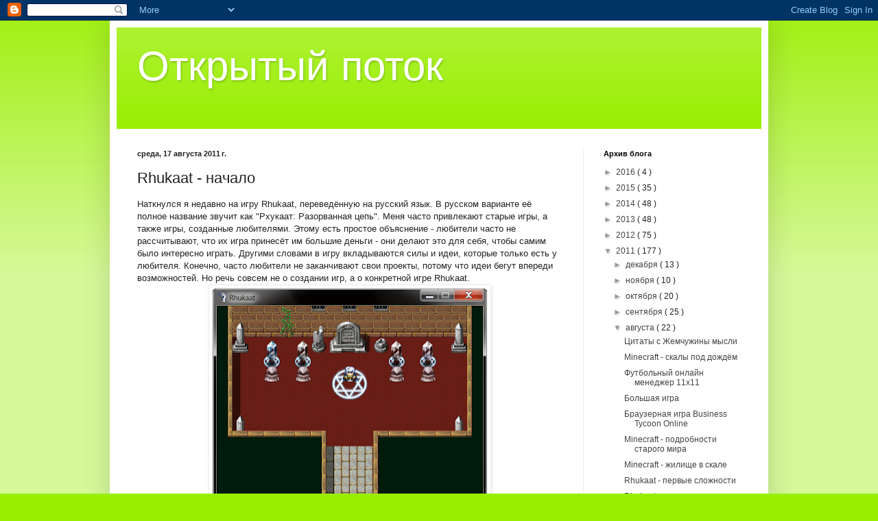

--- FILE ---
content_type: text/html; charset=utf-8
request_url: https://www.google.com/recaptcha/api2/aframe
body_size: 269
content:
<!DOCTYPE HTML><html><head><meta http-equiv="content-type" content="text/html; charset=UTF-8"></head><body><script nonce="fYSjnIy4iGUCGfkECTAyfw">/** Anti-fraud and anti-abuse applications only. See google.com/recaptcha */ try{var clients={'sodar':'https://pagead2.googlesyndication.com/pagead/sodar?'};window.addEventListener("message",function(a){try{if(a.source===window.parent){var b=JSON.parse(a.data);var c=clients[b['id']];if(c){var d=document.createElement('img');d.src=c+b['params']+'&rc='+(localStorage.getItem("rc::a")?sessionStorage.getItem("rc::b"):"");window.document.body.appendChild(d);sessionStorage.setItem("rc::e",parseInt(sessionStorage.getItem("rc::e")||0)+1);localStorage.setItem("rc::h",'1769707057581');}}}catch(b){}});window.parent.postMessage("_grecaptcha_ready", "*");}catch(b){}</script></body></html>